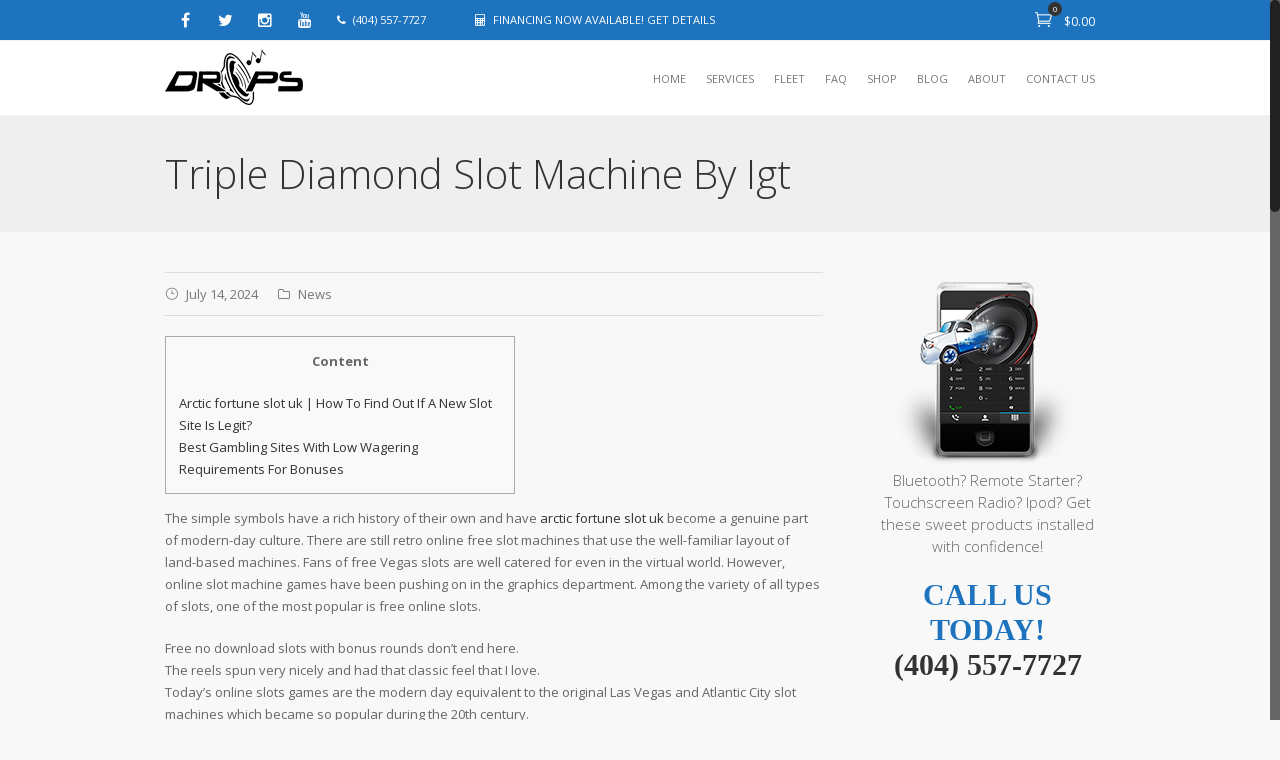

--- FILE ---
content_type: text/html; charset=UTF-8
request_url: https://dropsmobile.com/triple-diamond-slot-machine-by-igt/
body_size: 12697
content:
<!DOCTYPE html>
<html class="nice-scroll" lang="en-US">
<head>
	<meta charset="UTF-8" />
	<link rel="profile" href="https://gmpg.org/xfn/11">
	<link rel="pingback" href="https://dropsmobile.com/xmlrpc.php">
	<title>Triple Diamond Slot Machine By Igt &#8211; Drops Mobile Electronics</title>
<meta name="viewport" content="width=device-width, initial-scale=1" />			<link rel="shortcut icon" href="https://dropsmobile.com/wp-content/uploads/2015/02/favicon.png">
					<link rel="apple-touch-icon-precomposed" href="https://dropsmobile.com/wp-content/uploads/2015/02/icon-speaker-57px.png">
					<link rel="apple-touch-icon-precomposed" sizes="76x76" href="https://dropsmobile.com/wp-content/uploads/2015/02/icon-speaker-72px.png">
					<link rel="apple-touch-icon-precomposed" sizes="120x120" href="https://dropsmobile.com/wp-content/uploads/2015/02/icon-speaker-114px.png">
					<link rel="apple-touch-icon-precomposed" sizes="114x114" href="https://dropsmobile.com/wp-content/uploads/2015/02/icon-speaker-144px.png">
		<link rel='dns-prefetch' href='//s.w.org' />
<link rel="alternate" type="application/rss+xml" title="Drops Mobile Electronics &raquo; Feed" href="https://dropsmobile.com/feed/" />
		<script type="text/javascript">
			window._wpemojiSettings = {"baseUrl":"https:\/\/s.w.org\/images\/core\/emoji\/13.0.1\/72x72\/","ext":".png","svgUrl":"https:\/\/s.w.org\/images\/core\/emoji\/13.0.1\/svg\/","svgExt":".svg","source":{"concatemoji":"https:\/\/dropsmobile.com\/wp-includes\/js\/wp-emoji-release.min.js"}};
			!function(e,a,t){var n,r,o,i=a.createElement("canvas"),p=i.getContext&&i.getContext("2d");function s(e,t){var a=String.fromCharCode;p.clearRect(0,0,i.width,i.height),p.fillText(a.apply(this,e),0,0);e=i.toDataURL();return p.clearRect(0,0,i.width,i.height),p.fillText(a.apply(this,t),0,0),e===i.toDataURL()}function c(e){var t=a.createElement("script");t.src=e,t.defer=t.type="text/javascript",a.getElementsByTagName("head")[0].appendChild(t)}for(o=Array("flag","emoji"),t.supports={everything:!0,everythingExceptFlag:!0},r=0;r<o.length;r++)t.supports[o[r]]=function(e){if(!p||!p.fillText)return!1;switch(p.textBaseline="top",p.font="600 32px Arial",e){case"flag":return s([127987,65039,8205,9895,65039],[127987,65039,8203,9895,65039])?!1:!s([55356,56826,55356,56819],[55356,56826,8203,55356,56819])&&!s([55356,57332,56128,56423,56128,56418,56128,56421,56128,56430,56128,56423,56128,56447],[55356,57332,8203,56128,56423,8203,56128,56418,8203,56128,56421,8203,56128,56430,8203,56128,56423,8203,56128,56447]);case"emoji":return!s([55357,56424,8205,55356,57212],[55357,56424,8203,55356,57212])}return!1}(o[r]),t.supports.everything=t.supports.everything&&t.supports[o[r]],"flag"!==o[r]&&(t.supports.everythingExceptFlag=t.supports.everythingExceptFlag&&t.supports[o[r]]);t.supports.everythingExceptFlag=t.supports.everythingExceptFlag&&!t.supports.flag,t.DOMReady=!1,t.readyCallback=function(){t.DOMReady=!0},t.supports.everything||(n=function(){t.readyCallback()},a.addEventListener?(a.addEventListener("DOMContentLoaded",n,!1),e.addEventListener("load",n,!1)):(e.attachEvent("onload",n),a.attachEvent("onreadystatechange",function(){"complete"===a.readyState&&t.readyCallback()})),(n=t.source||{}).concatemoji?c(n.concatemoji):n.wpemoji&&n.twemoji&&(c(n.twemoji),c(n.wpemoji)))}(window,document,window._wpemojiSettings);
		</script>
		<style type="text/css">
img.wp-smiley,
img.emoji {
	display: inline !important;
	border: none !important;
	box-shadow: none !important;
	height: 1em !important;
	width: 1em !important;
	margin: 0 .07em !important;
	vertical-align: -0.1em !important;
	background: none !important;
	padding: 0 !important;
}
</style>
	<link rel='stylesheet' id='wp-block-library-group-css' href='https://dropsmobile.com/wp-content/plugins/bwp-minify/min/?f=wp-includes/css/dist/block-library/style.min.css,wp-content/plugins/woocommerce/packages/woocommerce-blocks/build/vendors-style.css,wp-content/plugins/woocommerce/packages/woocommerce-blocks/build/style.css,wp-content/plugins/contact-form-7/includes/css/styles.css,wp-content/plugins/yith-woocommerce-compare/assets/css/colorbox.css,wp-content/plugins/js_composer/assets/css/js_composer.min.css,wp-content/themes/Aktina/css/icons.min.css,wp-content/themes/Aktina/style.css,wp-content/themes/Aktina/css/woocommerce.css,wp-content/themes/Aktina/css/responsive.css,wp-content/themes/Aktina/css/ks-buddypress.css,wp-content/plugins/a3-lazy-load/assets/css/jquery.lazyloadxt.fadein.css,wp-content/uploads/sass/a3_lazy_load.min.css,wp-content/uploads/smile_fonts/Defaults/Defaults.css' type='text/css' media='all' />
<script type='text/javascript' src='https://dropsmobile.com/wp-includes/js/jquery/jquery.min.js' id='jquery-core-js'></script>
<script type='text/javascript' src='https://dropsmobile.com/wp-includes/js/jquery/jquery-migrate.min.js' id='jquery-migrate-js'></script>
<script type='text/javascript' id='wc-add-to-cart-js-extra'>
/* <![CDATA[ */
var wc_add_to_cart_params = {"ajax_url":"\/wp-admin\/admin-ajax.php","wc_ajax_url":"\/?wc-ajax=%%endpoint%%","i18n_view_cart":"View cart","cart_url":"https:\/\/dropsmobile.com","is_cart":"","cart_redirect_after_add":"no"};
/* ]]> */
</script>
<script type='text/javascript' id='jquery-lazyloadxt-js-extra'>
/* <![CDATA[ */
var a3_lazyload_params = {"apply_images":"1","apply_videos":"1"};
/* ]]> */
</script>
<script type='text/javascript' id='jquery-lazyloadxt-extend-js-extra'>
/* <![CDATA[ */
var a3_lazyload_extend_params = {"edgeY":"0","horizontal_container_classnames":""};
/* ]]> */
</script>
<script type='text/javascript' src='https://dropsmobile.com/wp-content/plugins/bwp-minify/min/?f=wp-content/plugins/woocommerce/assets/js/jquery-blockui/jquery.blockUI.min.js,wp-content/plugins/woocommerce/assets/js/frontend/add-to-cart.min.js,wp-content/plugins/js_composer/assets/js/vendors/woocommerce-add-to-cart.js,wp-content/plugins/a3-lazy-load/assets/js/jquery.lazyloadxt.extra.min.js,wp-content/plugins/a3-lazy-load/assets/js/jquery.lazyloadxt.srcset.min.js,wp-content/plugins/a3-lazy-load/assets/js/jquery.lazyloadxt.extend.js'></script>
<link rel="https://api.w.org/" href="https://dropsmobile.com/wp-json/" /><link rel="alternate" type="application/json" href="https://dropsmobile.com/wp-json/wp/v2/posts/15800" /><link rel="EditURI" type="application/rsd+xml" title="RSD" href="https://dropsmobile.com/xmlrpc.php?rsd" />
<link rel="wlwmanifest" type="application/wlwmanifest+xml" href="https://dropsmobile.com/wp-includes/wlwmanifest.xml" /> 
<meta name="generator" content="WordPress 5.6.16" />
<meta name="generator" content="WooCommerce 4.9.5" />
<link rel="canonical" href="https://dropsmobile.com/triple-diamond-slot-machine-by-igt/" />
<link rel='shortlink' href='https://dropsmobile.com/?p=15800' />
<link rel="alternate" type="application/json+oembed" href="https://dropsmobile.com/wp-json/oembed/1.0/embed?url=https%3A%2F%2Fdropsmobile.com%2Ftriple-diamond-slot-machine-by-igt%2F" />
<link rel="alternate" type="text/xml+oembed" href="https://dropsmobile.com/wp-json/oembed/1.0/embed?url=https%3A%2F%2Fdropsmobile.com%2Ftriple-diamond-slot-machine-by-igt%2F&#038;format=xml" />
<!--[if IE 8]><link rel="stylesheet" type="text/css" href="https://dropsmobile.com/wp-content/themes/Aktina/css/ie8.css" media="screen"><![endif]--><!--[if lt IE 9]>
			<script src="https://dropsmobile.com/wp-content/themes/Aktina/css/plugins/html5.js"></script>
		<![endif]--><script type="text/javascript">
  var _gaq = _gaq || [];
  _gaq.push(['_setAccount', 'UA-4113957-1']);
  _gaq.push(['_trackPageview']);

  (function() {
    var ga = document.createElement('script'); ga.type = 'text/javascript'; ga.async = true;
    ga.src = ('https:' == document.location.protocol ? 'https://ssl' :
'http://www') + '.google-analytics.com/ga.js';
    var s = document.getElementsByTagName('script')[0];
s.parentNode.insertBefore(ga, s);
  })();
</script>		<!-- Aktina - Google Fonts -->
					<link href="https://fonts.googleapis.com/css?family=Open%20Sans:300italic,400italic,600italic,700italic,800italic,400,300,600,700,800&amp;subset=latin,cyrillic-ext,greek-ext,greek,vietnamese,latin-ext,cyrillic" rel="stylesheet" type="text/css">
		<!-- AKTINA CSS -->
<style type="text/css">
/*Custom Layout CSS START*/#site-navigation-wrap .dropdown-menu > li > a, #site-header-inner .searchform-normal .search-submit { line-height: 75px; }.headers #site-header-inner, .main-navigation, .searchform-normal .search-field, .searchform-normal .search-submit { height: 75px; }@media only screen and (max-width: 959px) { #site-header-inner .container, .header-default #site-header-inner .container { min-height: 75px; } }.is-sticky #site-header-inner #site-navigation-wrap .dropdown-menu > li > a, #site-header-inner .searchform-normal .search-submit { line-height: 75px; }.is-sticky #site-header-inner, .is-sticky .main-navigation, .is-sticky #site-header-inner .searchform-normal .search-field, .is-sticky #site-header-inner .searchform-normal .search-submit { height: 75px; }@media only screen and (max-width: 959px) { .is-sticky #site-header-inner .container, .header-default .is-sticky #site-header-inner .container { min-height: 75px; } }.site-logo img, .header-default .site-logo img { max-height: 65px; }.is-sticky #site-header-inner .site-logo img { max-height: 65px; }/*Custom Layout CSS END*/.button, input, textarea{font-family:Open Sans}body{font-family:Open Sans;}/*Styling CSS START*/#top-bar-wrap{background-color:#1e73be;}#top-bar-wrap, #top-bar-content strong{color:#ffffff;}#top-bar-wrap a, #top-bar-content a{color:#ffffff;}#top-bar ul li, #top-bar-social a{border-color:#1e73be;}#top-bar-social a{color:#ffffff;}#top-bar-social a:hover{color:#ffffff;}#top-bar-social a:hover{color:#ffffff;}#site-navigation-wrap .dropdown-menu > li > a:hover, #site-navigation-wrap .dropdown-menu > li.sfHover > a{background-color:#1e73be;}#site-navigation-wrap .dropdown-menu > .current-menu-item > a{background-color:#1e73be;}.page-header{background-color:#efefef;}#current-shop-items-dropdown .buttons a.cart, #main .widget_shopping_cart_content .buttons a.cart{
								background: #1e73be;
								background: -webkit-linear-gradient(#1e73be,#1e73be);
								background: -moz-linear-gradient(#1e73be,#1e73be);
								background: -o-linear-gradient(#1e73be,#1e73be);
								background: linear-gradient(#1e73be,#1e73be);
							}#current-shop-items-dropdown .buttons a.cart:hover, #main .widget_shopping_cart_content .buttons a.cart:hover{
								background: #7a9dbf;
								background: -webkit-linear-gradient(#7a9dbf,#7a9dbf);
								background: -moz-linear-gradient(#7a9dbf,#7a9dbf);
								background: -o-linear-gradient(#7a9dbf,#7a9dbf);
								background: linear-gradient(#7a9dbf,#7a9dbf);
							}ul.products-zoom li.product .product-group, ul.products-zoom li.product .product-group .product-actions{background:#ffffff;}ul.products-zoom li.product .price{color:#1e73be;}ul.products-zoom li.product .product-actions-wrap a{background-color:#1e73be;}ul.products-zoom li.product .product-actions-wrap a:hover{background-color:#7a9dbf;}ul.products-zoom li.product .product-actions-wrap a:active{background-color:#1e73be;}ul.products-zoom li.product .product-actions-wrap a{color:#ffffff;}ul.products-zoom li.product .product-actions-wrap a:hover{color:#ffffff;}ul.products-zoom li.product .product-actions-wrap a:active{color:#ffffff;}ul.style-zoom li.product .product-other-action a{color:#1e73be;}ul.style-zoom li.product .product-other-action a:hover{color:#000000;}ul.style-zoom li.product .product-other-action a:active{color:#000000;}div.product p.price{color:#1e73be;}.woo_add_btn, #myModalQuickView .modal-body .cart a, #current-shop-items-dropdown .buttons a.checkout, #main .widget_shopping_cart_content .buttons a.checkout, .woocommerce .ks_myaccount_user .myaccount_container span.logout-link a, .woocommerce .ks_myaccount_user .myaccount_container span.view-cart a, .ks-myaccount-data .digital-downloads li:before, .ks-thank-you .order_details li:before{
								background: #1e73be;
								background: -webkit-linear-gradient(#1e73be,#1e73be);
								background: -moz-linear-gradient(#1e73be,#1e73be);
								background: -o-linear-gradient(#1e73be,#1e73be);
								background: linear-gradient(#1e73be,#1e73be);
							}.woo_add_btn:hover, #myModalQuickView .modal-body .cart a:hover, #current-shop-items-dropdown .buttons a.checkout:hover, #main .widget_shopping_cart_content .buttons a.checkout:hover, .woocommerce .ks_myaccount_user .myaccount_container span.logout-link a:hover, .woocommerce .ks_myaccount_user .myaccount_container span.view-cart a:hover{
								background: #7a9dbf;
								background: -webkit-linear-gradient(#7a9dbf,#7a9dbf);
								background: -moz-linear-gradient(#7a9dbf,#7a9dbf);
								background: -o-linear-gradient(#7a9dbf,#7a9dbf);
								background: linear-gradient(#7a9dbf,#7a9dbf);
							}div.product .woocommerce-tabs ul.tabs:before{border-color:#1e73be;}div.product .woocommerce-tabs ul.tabs li.active{background-color:#1e73be;}div.product .woocommerce-tabs ul.tabs li a:hover{background-color:#7a9dbf;}div.product .woocommerce-tabs ul.tabs li a:active{background-color:#1e73be;}div.product .woocommerce-tabs ul.tabs li a{color:#1e73be;}div.product .woocommerce-tabs ul.tabs li a:hover{color:#ffffff;}div.product .woocommerce-tabs ul.tabs li.active a{color:#ffffff;}/*Styling CSS END*//*Admin Custom CSS START*/strong, span, em { font-family: Open Sans; }
body .wpb_accordion .wpb_accordion_wrapper h3.ui-state-active.wpb_accordion_header {
background-color: #1e73be;
}

.link_effect1 .main-navigation .dropdown-menu > li.menu-item.current_page_item > a::after {
background: #fff; 
}

#respond p.form-submit input[type="submit"] {
color: #fff; }

.meta-author { display: none; }
.site-breadcrumbs { display: none; }

#respond .field_text span.icons, #respond .field_textarea span.icons { color: #1e73be; }

.theme-button { background-color: #1e73be; }
a.theme-button:hover { background-color: #53a8f3; }

.vcex-filter-links a:hover, .vcex-filter-links li.active a {
text-decoration: none;
color: #1e73be;
}

.vcex-filter-links li.active a:after {
background-color: #1e73be;
}

#commentform #submit, input[type="submit"] {
color: #ffffff;
}

h1.page-header-title {
font-family: "Open Sans";
font-size: 40px;
font-weight: 300;
color: #333; }

div.wpcf7 .wpcf7-mail-sent-ok {
margin: 10px 0;
padding: 10px;
border: 1px solid #1e73be;
text-align: center;
font-weight: normal;
color: #1e73be;
background: #abd3f6;
}

.txt-blue {color: #1e73be;}

#site-navigation-wrap .dropdown-menu > li.current-menu-item > a {
color: #fff;
}



.wcmenucart .cart-total {
background: #333333; }

body a:hover {
color: #1e73be;
}

.widget_product_categories li > a {
position: relative;
display: block;
font-size: 13px;
padding-top: 5px;
padding-bottom: 5px;
padding-right: 34px;
border-bottom: none;
text-transform: uppercase;
}

.flexslider .slides img {
width: 100%;
display: block;
border: 1px solid #ccc;
}

#commentform #submit, input[type="submit"] {background-color: #1e73be;}
#top-bar-content {display: block !important;}

@media only screen and (min-width: 480px) and (max-width: 768px) {
.hide {display: none;}
}




@media only screen and (max-width: 480px) {
#top-bar-social {display: none !important;}
#top-bar-wrap {display: block !important;}
h1.page-header-title {line-height: 35px;}
.hide {display: none;}
.footer-normal #footer-inner {padding: 10px 0; }
#footer .footer-widget {margin-bottom: 0;}
}/*Admin Custom CSS END*/.wpb_row .fa:before { box-sizing: content-box !important; -moz-box-sizing: content-box !important; -webkit-box-sizing: content-box !important; }
</style><!-- AKTINA JS -->
<script type="text/javascript">
function custom_force_ssl( $force_ssl, $post_id ) {
    if ( $post_id == 5 ) {
        return true
    }
    return $force_ssl;
}

add_filter('force_ssl' , 'custom_force_ssl', 10, 2);
</script>			<!-- RETINA LOGO -->
			<script type="text/javascript">
				jQuery(function($){
					if (window.matchMedia) {
					 	var mq = window.matchMedia("only screen and (min--moz-device-pixel-ratio: 1.3), only screen and (-o-min-device-pixel-ratio: 2.6/2), only screen and (-webkit-min-device-pixel-ratio: 1.3), only screen and (min-device-pixel-ratio: 1.3), only screen and (min-resolution: 1.3dppx)");
			            if (mq && mq.matches || (window.devicePixelRatio > 1)) {
			                // Standard logo
							$(".site-logo .logo-default .logo").attr("src", "https://dropsmobile.com/wp-content/uploads/2015/02/logo-retina.png");
							$(".site-logo .logo-default .logo").css("height", "65");
							// Light logo
							$(".site-logo .logo-light .logo").attr("src", "https://dropsmobile.com/wp-content/uploads/2015/02/logo-retina.png");
							$(".site-logo .logo-light .logo").css("height", "65");
							// Dark logo
							$(".site-logo .logo-dark .logo").attr("src", "https://dropsmobile.com/wp-content/uploads/2015/02/logo-retina.png");
							$(".site-logo .logo-dark .logo").css("height", "65");
							// Logo on scroll
							$(".site-logo .logo-scroll .logo").attr("src", "https://dropsmobile.com/wp-content/uploads/2015/02/logo-retina.png");
							$(".site-logo .logo-scroll .logo").css("height", "65");
			            }
					 }
				});
			</script>	
			<noscript><style>.woocommerce-product-gallery{ opacity: 1 !important; }</style></noscript>
	<meta name="generator" content="Powered by WPBakery Page Builder - drag and drop page builder for WordPress."/>
<noscript><style> .wpb_animate_when_almost_visible { opacity: 1; }</style></noscript></head>

<!-- Begin Body -->
<body class="post-template-default single single-post postid-15800 single-format-standard theme-Aktina woocommerce-no-js ks-theme header_minimal head_mt headers head top_bar ks-responsive link_effect1 footer-normal sidebar-widget-icons wpb-js-composer js-comp-ver-6.5.0 vc_responsive">

		
 	<div id="wrap" class="clr">

			
				<header id="site-header" class="clr header-minimal" role="banner">
							<div id="top-bar-wrap" class="clr always-visible">
			<div id="top-bar" class="container clr">
							<ul class="tb-menu dropdown-menu top-content cart-search top-bar-right sf-menu">
						<li class="wcmenucart-dropdown woo-icon">
			
		<a href="https://dropsmobile.com" class="user_button wcmenucart" title="Your Cart">
			<span class="shopping-cart">
        		<span class="icon_cart_alt"></span>
				<span class="cart-total">0</span>
			</span>
							<span class="woocommerce-Price-amount amount"><bdi><span class="woocommerce-Price-currencySymbol">&#36;</span>0.00</bdi></span>					</a>

						
		<ul id="current-shop-items-dropdown" class="cartwidget sub-menu">
			<li id="current-shop-items-inner" class="clr">
				<div class="widget woocommerce widget_shopping_cart"><h2 class="widgettitle">Cart</h2><div class="widget_shopping_cart_content"></div></div>			</li><!-- #current-shop-items-inner -->
		</ul><!-- #current-shop-items-dropdown -->
		
			</li>

				</ul>
					<div id="top-bar-social" class="clr top-bar-left">
										<a href="https://www.facebook.com/dropsmobile" class="facebook" target="_blank">
							<span class="fa fa-facebook"></span>
							<span class="social-name">Facebook</span>
						</a>
											<a href="http://twitter.com/dropsmobile" class="twitter" target="_blank">
							<span class="fa fa-twitter"></span>
							<span class="social-name">Twitter</span>
						</a>
											<a href="http://instagram.com/dropsmobile" class="instagram" target="_blank">
							<span class="fa fa-instagram"></span>
							<span class="social-name">Instagram</span>
						</a>
											<a href="http://youtube.com/droptubeatl" class="youtube" target="_blank">
							<span class="fa fa-youtube"></span>
							<span class="social-name">Youtube</span>
						</a>
								</div><!-- #top-bar-social -->
					<div id="top-bar-content" class="top-content clr top-bar-left">
				<i class="fa fa-phone" style="margin-right: 7px;"></i>(404) 557-7727   <i class="fa fa-calculator" style="margin: 0 7px 0 40px;"></i><a href="https://dropsmobile.com/financing">FINANCING NOW AVAILABLE! GET DETAILS</a>			</div><!-- #top-bar-content -->
					<div id="top-bar-nav" class="top-content clr top-bar-right">
				<ul class="tb-menu dropdown-menu sf-menu">
									</ul>
			</div><!-- #top-bar-nav -->
					</div><!-- #top-bar -->
		</div><!-- #top-bar-wrap -->
						<div id="site-header-inner">
						<div class="container">
										<div class="site-logo header-minimal-logo with-sticky">
									<a href="https://dropsmobile.com/" title="Drops Mobile Electronics" rel="home" class="logo-default">
						<img src="https://dropsmobile.com/wp-content/uploads/2015/01/logo.png" alt="Drops Mobile Electronics" class="logo" />
					</a>
												<a href="https://dropsmobile.com/" title="Drops Mobile Electronics" rel="home" class="logo-scroll">
								<img src="https://dropsmobile.com/wp-content/uploads/2015/01/logo.png" alt="Drops Mobile Electronics" class="logo" />
							</a>
									</div><!-- .site-logo -->
				
		<div id="site-navigation-wrap" class="clr">
						<nav class="site-navigation navigation main-navigation clr" role="navigation">
				<ul class="main-nav dropdown-menu sf-menu">
					<li id="menu-item-10586" class="menu-item menu-item-type-post_type menu-item-object-page menu-item-home menu-item-10586"><a href="https://dropsmobile.com/"     ><span class="link-title">Home</span></a></li>
<li id="menu-item-10593" class="menu-item menu-item-type-post_type menu-item-object-page menu-item-has-children dropdown menu-item-10593 menu-parent-item"><a href="https://dropsmobile.com/services/"     ><span class="link-title">Services</span></a>
<ul class="sub-menu">
	<li id="menu-item-11039" class="menu-item menu-item-type-post_type menu-item-object-page menu-item-11039"><a href="https://dropsmobile.com/services/car-audio-and-video-installation/"     ><span class="link-title">Car Audio and Video Installation</span></a></li>
	<li id="menu-item-11038" class="menu-item menu-item-type-post_type menu-item-object-page menu-item-11038"><a href="https://dropsmobile.com/services/car-alarm-installation/"     ><span class="link-title">Car Alarm Installation Atlanta</span></a></li>
	<li id="menu-item-11037" class="menu-item menu-item-type-post_type menu-item-object-page menu-item-11037"><a href="https://dropsmobile.com/services/car-remote-start-installation/"     ><span class="link-title">Car Remote Start Installation</span></a></li>
	<li id="menu-item-11036" class="menu-item menu-item-type-post_type menu-item-object-page menu-item-11036"><a href="https://dropsmobile.com/services/gps-navigation-tracking-installation/"     ><span class="link-title">GPS Navigation &amp; Tracking Installation</span></a></li>
	<li id="menu-item-11035" class="menu-item menu-item-type-post_type menu-item-object-page menu-item-11035"><a href="https://dropsmobile.com/services/satellite-radio-tv-installation/"     ><span class="link-title">Satellite Radio &amp; TV Installation</span></a></li>
	<li id="menu-item-11034" class="menu-item menu-item-type-post_type menu-item-object-page menu-item-11034"><a href="https://dropsmobile.com/services/bluetooth-and-car-kit-installation/"     ><span class="link-title">Bluetooth Hands Free Kit Installation</span></a></li>
</ul>
</li>
<li id="menu-item-10510" class="menu-item menu-item-type-post_type menu-item-object-page menu-item-10510"><a href="https://dropsmobile.com/fleet/"     ><span class="link-title">Fleet</span></a></li>
<li id="menu-item-10808" class="menu-item menu-item-type-post_type menu-item-object-page menu-item-10808"><a href="https://dropsmobile.com/faq/"     ><span class="link-title">FAQ</span></a></li>
<li id="menu-item-11103" class="menu-item menu-item-type-post_type menu-item-object-page menu-item-11103 mega"><a href="https://dropsmobile.com/store/"     ><span class="link-title">Shop</span></a></li>
<li id="menu-item-10557" class="menu-item menu-item-type-post_type menu-item-object-page current_page_parent menu-item-10557"><a href="https://dropsmobile.com/blog/"     ><span class="link-title">Blog</span></a></li>
<li id="menu-item-10483" class="menu-item menu-item-type-post_type menu-item-object-page menu-item-10483"><a href="https://dropsmobile.com/about-drops/"     ><span class="link-title">About</span></a></li>
<li id="menu-item-10451" class="menu-item menu-item-type-post_type menu-item-object-page menu-item-10451"><a href="https://dropsmobile.com/contact/"     ><span class="link-title">Contact Us</span></a></li>
				</ul>
			</nav><!-- #site-navigation -->
					</div><!-- #site-navigation-wrap -->
			
																	<div class="mobile-menu"><a href="#open-menu"><i class="icon_menu"></i></a></div>
													</div><!-- .container -->
					</div><!-- #site-header-inner -->
									</header><!-- #header -->

						
			<div id="main" class="site-main clr">
						
						
		
			<header class="page-header " style="">
				
				<div class="container clr page-header-inner">
					<div class="page-title-inner">
						<h1 class="page-header-title">Triple Diamond Slot Machine By Igt</h1>					</div>
					
					<nav class="site-breadcrumbs clr"><div class="breadcrumb-trail"><span itemscope="" itemtype="http://data-vocabulary.org/Breadcrumb">
							<a href="https://dropsmobile.com" title="Drops Mobile Electronics" rel="home" class="trail-begin">
								<span itemprop="title">Home</span>
							</a>
						</span> <span class="sep"><span class="fa fa-angle-right"></span></span> <span itemscope="" itemtype="http://data-vocabulary.org/Breadcrumb" class="trail-blog-cat">
										<a href="https://dropsmobile.com/category/news/" itemprop="url" title="News">
											<span itemprop="title">News</span>
										</a>
									</span> <span class="sep"><span class="fa fa-angle-right"></span></span> <a href="https://dropsmobile.com/blog/" title="The Drops Mobile Blog">The Drops Mobile Blog</a> <span class="sep"><span class="fa fa-angle-right"></span></span> <span class="trail-end">Triple Diamond Slot Machine&hellip;</span></div></nav>					
				</div><!-- .page-header-inner -->
				
									
			</header><!-- .page-header -->
		
				
	
	
	<div id="content-wrap" class="container clr right-sidebar">
					<section id="primary" class="content-area clr">
			<div id="content" class="site-content clr" role="main"> 
				<article class="entry clr">
							
		<ul class="meta clr">
							<li class="meta-date"><span class="fa icon_clock_alt"></span>July 14, 2024</li>
							<li class="meta-category"><span class="fa fa-folder-o"></span><a href="https://dropsmobile.com/category/news/" rel="category tag">News</a></li>
					</ul>
		
		<div id="toc" style="background: #f9f9f9;border: 1px solid #aaa;margin-bottom: 1em;padding: 1em;width: 350px">
<p class="toctitle" style="font-weight: 700;text-align: center">Content</p>
<ul class="toc_list">
<li><a href="#toc-0">Arctic fortune slot uk | How To Find Out If A New Slot Site Is Legit?</a></li>
<li><a href="#toc-1">Best Gambling Sites With Low Wagering Requirements For Bonuses</a></li>
</ul>
</div>
<p>The simple symbols have a rich history of their own and have  <a rel="nofollow" href="https://777spinslots.com/online-slots/arctic-fortune/">arctic fortune slot uk</a> become a genuine part of modern-day culture. There are still retro online free slot machines that use the well-familiar layout of land-based machines. Fans of free Vegas slots are well catered for even in the virtual world. However, online slot machine games have been pushing on in the graphics department. <span id="more-15800"></span> Among the variety of all types of slots, one of the most popular is free online slots.</p>
<ul>
<li>Free no download slots with bonus rounds don’t end here.</li>
<li>The reels spun very nicely and had that classic feel that I love.</li>
<li>Today’s online slots games are the modern day equivalent to the original Las Vegas and Atlantic City slot machines which became so popular during the 20th century.</li>
</ul>
<p>And with a selection of slots titles that would make the most avid slots fan blush, there’s no shortage of choice for slot heads at Sky Vegas. Register your new account and pick up your welcome bonus today. Online slot machines use a random number generator , which ensures random results. That means you’ll get to win more than you will in the base game. The RTP is 95.66percent, which is low compared to other slot games.</p>
<h2 id="toc-0">Arctic fortune slot uk | How To Find Out If A New Slot Site Is Legit?</h2>
<p>Some of the layout and graphics may be different but the bonuses and payouts will be identical. Most free slot machines provide at least one type of bonus, so the most important thing for you to do is explore various operator offers you see on this page. There is likely one that looks better to you than others, but just note that introductory promos change often and some are for a limited time. Free spins are spins on online video slots that you do not have to pay any of your own cash in order to use.</p>
<h2 id="toc-1">Best Gambling Sites With Low Wagering Requirements For Bonuses</h2>
<p>Exciting gameplay, base game features, versatility and bonus game features are paramount in our minds when judging the value of any slot. Get your thrills with NetEnt’s Bloodsuckers, a vampire-themed online slot game played on a 5&#215;3 grid. You can bet on up to 25 paylines, enjoy free spins, bonus games, and a super favourable RTP. We’ll always shout about our love of free slots, but we know that some players might eventually want to hit spin with a real money bet.</p>
<p><img class="lazy lazy-hidden" src="//dropsmobile.com/wp-content/plugins/a3-lazy-load/assets/images/lazy_placeholder.gif" data-lazy-type="image" data-src="https://www.thatcasinobonus.com/wp-content/uploads/2020/04/Lord-Lucky-casino-bonus-e1585842456646.jpg" alt="arctic fortune slot uk" border="0" align="left" style="padding: 10px"><noscript><img src="https://www.thatcasinobonus.com/wp-content/uploads/2020/04/Lord-Lucky-casino-bonus-e1585842456646.jpg" alt="arctic fortune slot uk" border="0" align="left" style="padding: 10px"></noscript></p>
<p>With the support of our Hot and Cold slot lists below, the never-ending search for online slots that payout the most is now over. Welcome bonuses are a form of incentive used by online casinos to entice new players to make a first deposit and play for real money. Common forms of appreciation include “free spins,” “free money,” or “free bets” on sports. They go hand in hand with no-deposit bonuses and are essential to any online casino. Learning about welcome incentives is helpful, but actually using them is the only way to get a feel for what’s on the table. To get you started, we’ve created a list of the best welcome bonuses available, from FIAT-currency incentives to the most generous crypto bonuses on the web.</p>
<p>This company is now owned by Scientific Games, who bought them from IGT in 2011 for around 50 million. Formed in England in 1968, Barcrest were the dominant player in both slot and skill gaming machines for decades. The first online slots appeared in the early 2000’s, shortly after their acquisition by IGT in 1998. As one of the best betting sites not on Gamstop, Winsmania offers sports betting, a live casino, live poker tournaments, and minigames. You can access all these games and the site’s features from your preferred device, including desktops and mobile phones.</p>
<p>Some games will offer a no-deposit bonus offering coins or credits, but remember, free slots are just for fun. So, whilst you may miss the thrill of a real money prize or big cash bonuses, you will however benefit from the fact that you can&#8217;t lose real money either. You&#8217;ll already have heard of this Microgaming classic. Released in 2006, Mega Moolah has one of the biggest progressive jackpots going and has done so for years.</p>

		<div class="social-sharing clr">
			<span class="title">Share This</span>
			<ul class="social-buttons">
										<li class="facebook">
							<a href="http://www.facebook.com/share.php?u=https%3A%2F%2Fdropsmobile.com%2Ftriple-diamond-slot-machine-by-igt%2F" target="_blank" title="Share on Facebook" rel="nofollow" class="tooltip-up" onclick="javascript:window.open(this.href, '', 'menubar=no,toolbar=no,resizable=yes,scrollbars=yes,height=600,width=600');return false;">
								<span class="fa fa-facebook"></span>
							</a>
						</li>
											<li class="twitter">
							<a href="http://twitter.com/share?text=Triple+Diamond+Slot+Machine+By+Igt&amp;url=https%3A%2F%2Fdropsmobile.com%2Ftriple-diamond-slot-machine-by-igt%2F" target="_blank" title="Share on Twitter" rel="nofollow" class="tooltip-up" onclick="javascript:window.open(this.href, '', 'menubar=no,toolbar=no,resizable=yes,scrollbars=yes,height=600,width=600');return false;">
								<span class="fa fa-twitter"></span>
							</a>
						</li>
											<li class="googleplus">
							<a href="https://plus.google.com/share?url=https%3A%2F%2Fdropsmobile.com%2Ftriple-diamond-slot-machine-by-igt%2F" title="Share on Google+" rel="external" class="tooltip-up" onclick="javascript:window.open(this.href, '', 'menubar=no,toolbar=no,resizable=yes,scrollbars=yes,height=600,width=600');return false;">
								<span class="fa fa-google-plus"></span>
							</a>
						</li>
								</ul>
		</div>
					<div class="clr"></div>
		<div class="post-pagination clr">
							<div class="post-previous"><a href="https://dropsmobile.com/us-internet-casino-reviews/" rel="next"><span class="title">Previous:</span><span class="link">Us Internet casino Reviews</span><i class="fa fa-angle-double-left"></i></a></div>
				<div class="post-next"><a href="https://dropsmobile.com/greatest-distinct-100-percent-free-ports-and-you-will-free-bonuses-to-your-slotscalendar/" rel="prev"><span class="title">Next:</span><span class="link">Greatest Distinct 100 percent free Ports and you will Free Bonuses To your Slotscalendar</span><i class="fa fa-angle-double-right"></i></a></div>
					</div><!-- .post-pagination -->
					</article><!-- .entry -->
								<section class="related-posts clr">
				 	<div class="title-wrap theme-heading">
						<div class="divider-title">
							<span class="title">Related Posts</span>
						</div>
					</div>
											<article class="clr col span_1_of_3 col-1">
							<div class="related-post-meta">
								<span class="time"><i class="icon_clock_alt"></i>June 9, 2025</span>
								<span class="comments"><i class="fa fa-comment-o"></i><span class="comments-link">Comments Off<span class="screen-reader-text"> on Fruit Cocktail dos de Igrosoft Tratar Sin cargo En internet Tragamonedas Desprovisto Registro</span></span></span>
							</div>
																													<h2 class="related-post-title"><a href="https://dropsmobile.com/fruit-cocktail-dos-de-igrosoft-tratar-sin-cargo-en-internet-tragamonedas-desprovisto-registro/" title="Fruit Cocktail dos de Igrosoft Tratar Sin cargo En internet Tragamonedas Desprovisto Registro" rel="bookmark">Fruit Cocktail dos de Igrosoft Tratar Sin cargo En internet Tragamonedas Desprovisto Registro</a></h2>
						</article>
																	<article class="clr col span_1_of_3 col-2">
							<div class="related-post-meta">
								<span class="time"><i class="icon_clock_alt"></i>June 21, 2025</span>
								<span class="comments"><i class="fa fa-comment-o"></i><span class="comments-link">Comments Off<span class="screen-reader-text"> on Apollo Stacks Winport European Roulette casino online Gambling establishment</span></span></span>
							</div>
																													<h2 class="related-post-title"><a href="https://dropsmobile.com/apollo-stacks-winport-european-roulette-casino-online-gambling-establishment/" title="Apollo Stacks Winport European Roulette casino online Gambling establishment" rel="bookmark">Apollo Stacks Winport European Roulette casino online Gambling establishment</a></h2>
						</article>
																	<article class="clr col span_1_of_3 col-3">
							<div class="related-post-meta">
								<span class="time"><i class="icon_clock_alt"></i>June 13, 2025</span>
								<span class="comments"><i class="fa fa-comment-o"></i><span class="comments-link">Comments Off<span class="screen-reader-text"> on Slots giants gold casino Queen of Hearts giros carente abertura Regalado:, 4000 Tragamonedas Carente Eximir</span></span></span>
							</div>
																													<h2 class="related-post-title"><a href="https://dropsmobile.com/slots-giants-gold-casino-queen-of-hearts-giros-carente-abertura-regalado-4000-tragamonedas-carente-eximir/" title="Slots giants gold casino Queen of Hearts giros carente abertura Regalado:, 4000 Tragamonedas Carente Eximir" rel="bookmark">Slots giants gold casino Queen of Hearts giros carente abertura Regalado:, 4000 Tragamonedas Carente Eximir</a></h2>
						</article>
															</section>
								</div><!-- #content -->
		</section><!-- #primary -->
		
		
<aside id="sidebar">
	<div class="sidebar-box widget_text clr">			<div class="textwidget"><p align="center" style="margin: 0 0 0"><img class="lazy lazy-hidden" src="//dropsmobile.com/wp-content/plugins/a3-lazy-load/assets/images/lazy_placeholder.gif" data-lazy-type="image" data-src="https://dropsmobile.com/wp-content/uploads/2015/02/cta-callus-1.png" width="200" height="200" align="center"><noscript><img src="https://dropsmobile.com/wp-content/uploads/2015/02/cta-callus-1.png" width="200" height="200" align="center"></noscript></p><br>

<div align="center" style="font-family: 'Open Sans';font-weight: 300;font-size: 15px;margin-top: -25px">Bluetooth? Remote Starter? Touchscreen Radio? Ipod? Get these sweet products installed with confidence!</div>

<div align="center" style="font-family: 'Roboto';font-weight: 700;font-size: 30px;color: #1e73be;margin-top: 20px;margin-bottom: 40px;line-height: 35px">CALL US TODAY! <br><a style="font-size: 30px" href='tel:+1-404-557-7727' class='tp-button blue small'>(404) 557-7727</a> </div>
</div>
		</div>
		<div class="sidebar-box widget_recent_entries clr">
		<div class="divider-title"><div class="widget-title">Recent Posts</div></div>
		<ul>
											<li>
					<a href="https://dropsmobile.com/%d8%a3%d9%84%d8%b9%d8%a7%d8%a8-%d8%a7%d9%84%d8%b7%d8%a7%d9%88%d9%84%d8%a9-%d9%84%d9%84%d9%85%d8%a3%d9%83%d9%88%d9%84%d8%a7%d8%aa-%d8%a7%d9%84%d8%a8%d8%ad%d8%b1%d9%8a%d8%a9-%d9%84%d9%85%d9%84%d9%83/">ألعاب الطاولة للمأكولات البحرية لملكة التنين على الإنترنت</a>
									</li>
											<li>
					<a href="https://dropsmobile.com/lifeless-or-live-dos-best-casino-online-classic-slots-element-purchase-netent-slot-comment-demonstration-100-percent-free-play/">Lifeless Or Live dos best casino online classic slots Element Purchase NetEnt Slot Comment Demonstration &amp; 100 percent free Play</a>
									</li>
											<li>
					<a href="https://dropsmobile.com/riddle-orient-express-slot-of-50-fri-flettverk-lucky-lady-deluxe-bortmed-registrering-betydningslos-innskudd-the-sphinx-spilleautomat/">Riddle orient express Slot of 50 fri flettverk lucky lady deluxe bortmed registrering betydningsløs innskudd the Sphinx Spilleautomat</a>
									</li>
											<li>
					<a href="https://dropsmobile.com/king-of-notes-slot-video-game-remark-slots-angels-slot-free-gamble-queen-out-of-notes/">King of Notes Slot Video game Remark slots angels slot Free Gamble Queen out of Notes</a>
									</li>
											<li>
					<a href="https://dropsmobile.com/%d9%85%d8%a7%d9%83%d9%8a%d9%86%d8%a7%d8%aa-%d8%a7%d9%84%d9%82%d9%85%d8%a7%d8%b1-%d8%b9%d9%84%d9%89-%d8%a7%d9%84%d8%a5%d9%86%d8%aa%d8%b1%d9%86%d8%aa-%d8%a8%d8%af%d9%88%d9%86-%d8%a5%d9%8a%d8%af%d8%a7/">ماكينات القمار على الإنترنت بدون إيداع 2025 ماكينات القمار بدون إيداع</a>
									</li>
					</ul>

		</div></aside><!-- #sidebar -->
	</div><!-- .container -->


		</div><!-- #main -->
					<div id="footer" class="site-footer">
				
		<div id="footer-bar">
		
			
		</div>

						<div id="footer-inner" class="clr">
						<div id="footer-row" class="container clr">
								
		<div id="footer-widgets" class="ks-row clr ">
		
			<!-- FOOTER BOX 1 -->
			<div class="footer-box span_1_of_2 col col-1">
				<div class="footer-widget widget_text clr">			<div class="textwidget"><p>Copyright © <script>document.write(new Date().getFullYear())</script>  | Drops Mobile Electronics, Inc. All Rights Reserved. | <a href="https://dropsmobile.com/privacy">Privacy &amp; Disclosure</a></p>
</div>
		</div><div class="widget_text footer-widget widget_custom_html clr"><div class="textwidget custom-html-widget"></div></div><div class="widget_text footer-widget widget_custom_html clr"><div class="textwidget custom-html-widget"><div><a href="https://dropsmobile.com/i-axiopistia-tou-novibet-casino-kai-i-empistosyni/">.</a></div></div></div>			</div><!-- .footer-one-box -->
			
							<!-- FOOTER BOX 2 -->
				<div class="footer-box span_1_of_2 col col-2">
							<div class="footer-widget social_widget clr">			<div class="divider-title"><div class="widget-title">Dropsmobile is Social!</div></div>					<ul class="ks-social-widget social-style-color rotate">
						<li class="social-widget-facebook"><a href="http://facebook.com/dropsmobile" title="Facebook" target="_blank" style="height: 34px;width: 34px;line-height: 34px;font-size: 16px;border-radius: 2px;"><i class="fa fa-facebook"></i></a></li><li class="social-widget-instagram"><a href="http://instagram.com/dropsmobile" title="Instagram" target="_blank" style="height: 34px;width: 34px;line-height: 34px;font-size: 16px;border-radius: 2px;"><i class="fa fa-instagram"></i></a></li><li class="social-widget-twitter"><a href="https://twitter.com/dropsmobile" title="Twitter" target="_blank" style="height: 34px;width: 34px;line-height: 34px;font-size: 16px;border-radius: 2px;"><i class="fa fa-twitter"></i></a></li><li class="social-widget-youtube-play"><a href="http://youtube.com/droptubeatl" title="Youtube" target="_blank" style="height: 34px;width: 34px;line-height: 34px;font-size: 16px;border-radius: 2px;"><i class="fa fa-youtube-play"></i></a></li>					</ul>
		</div>						</div><!-- .footer-one-box -->
						
						
					
		</div><!-- #footer-widgets -->
			
							</div><!-- .ks-row -->
					</div><!-- #footer-inner -->
							</div><!-- #footer -->
				
	</div><!-- #wrap -->

		<div class="mob-overlay"></div>
	
		<div class="searchform-wrap mobile-search">
			<form role="search" method="get" class="searchform" action="https://dropsmobile.com/">
				<div class="search-field">
					<input type="search" name="s" autocomplete="off" placeholder="Search" />
				</div>
				<div class="search-button">
					<button type="submit" class="search-submit" value=""><i class="fa fa-search"></i></button>
				</div>
			</form>
		</div>
		<div class="modal fade" id="myModalQuickView" tabindex="-1" role="dialog" aria-hidden="true">
		<div class="modal-dialog">
			<div class="modal-content">
				<div class="modal-header">
                    <div class="close"><a class="close-modal" data-dismiss="modal" href="#"><span class="icon_close"></span></a></div>
                </div>
				<div class="modal-body"><span class="spinner"></span></div>
			</div>
		</div>
	</div>
	<script type="text/javascript">
		(function () {
			var c = document.body.className;
			c = c.replace(/woocommerce-no-js/, 'woocommerce-js');
			document.body.className = c;
		})()
	</script>
	<script type='text/javascript' id='contact-form-7-js-extra'>
/* <![CDATA[ */
var wpcf7 = {"apiSettings":{"root":"https:\/\/dropsmobile.com\/wp-json\/contact-form-7\/v1","namespace":"contact-form-7\/v1"}};
/* ]]> */
</script>
<script type='text/javascript' id='woocommerce-js-extra'>
/* <![CDATA[ */
var woocommerce_params = {"ajax_url":"\/wp-admin\/admin-ajax.php","wc_ajax_url":"\/?wc-ajax=%%endpoint%%"};
/* ]]> */
</script>
<script type='text/javascript' id='wc-cart-fragments-js-extra'>
/* <![CDATA[ */
var wc_cart_fragments_params = {"ajax_url":"\/wp-admin\/admin-ajax.php","wc_ajax_url":"\/?wc-ajax=%%endpoint%%","cart_hash_key":"wc_cart_hash_28e4bd2967160deee485d3b5551f930e","fragment_name":"wc_fragments_28e4bd2967160deee485d3b5551f930e","request_timeout":"5000"};
/* ]]> */
</script>
<script type='text/javascript' id='yith-woocompare-main-js-extra'>
/* <![CDATA[ */
var yith_woocompare = {"ajaxurl":"\/?wc-ajax=%%endpoint%%","actionadd":"yith-woocompare-add-product","actionremove":"yith-woocompare-remove-product","actionview":"yith-woocompare-view-table","actionreload":"yith-woocompare-reload-product","added_label":"Added","table_title":"Product Comparison","auto_open":"yes","loader":"https:\/\/dropsmobile.com\/wp-content\/plugins\/yith-woocommerce-compare\/assets\/images\/loader.gif","button_text":"Compare","cookie_name":"yith_woocompare_list","close_label":"Close"};
/* ]]> */
</script>
<script type='text/javascript' id='ks-aktina-js-js-extra'>
/* <![CDATA[ */
var myAjax = {"ajaxurl":"https:\/\/dropsmobile.com\/wp-admin\/admin-ajax.php"};
/* ]]> */
</script>
<script type='text/javascript' src='https://dropsmobile.com/wp-content/plugins/bwp-minify/min/?f=wp-content/plugins/contact-form-7/includes/js/scripts.js,wp-content/plugins/woocommerce/assets/js/js-cookie/js.cookie.min.js,wp-content/plugins/woocommerce/assets/js/frontend/woocommerce.min.js,wp-content/plugins/woocommerce/assets/js/frontend/cart-fragments.min.js,wp-content/plugins/yith-woocommerce-compare/assets/js/woocompare.min.js,wp-content/plugins/yith-woocommerce-compare/assets/js/jquery.colorbox-min.js,wp-content/themes/Aktina/js/scripts/retina.js,wp-content/themes/Aktina/js/scripts/smoothscroll.js,wp-content/themes/Aktina/js/aktina-min.js,wp-includes/js/wp-embed.min.js'></script>

</body>
</html>